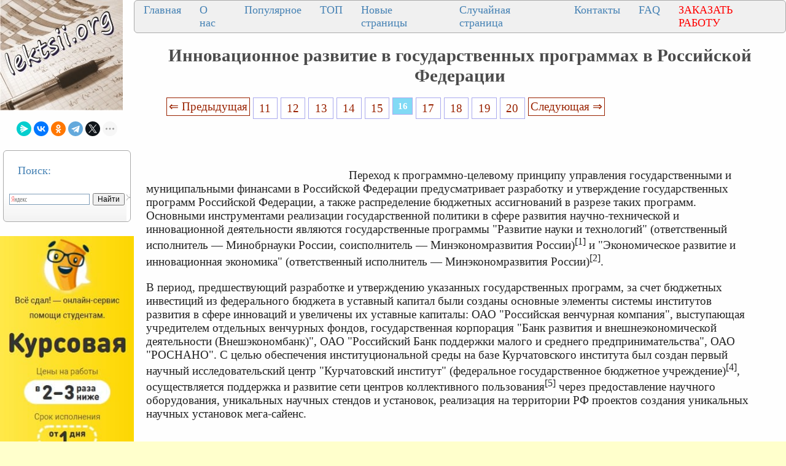

--- FILE ---
content_type: text/html
request_url: https://lektsii.org/12-30943.html
body_size: 24565
content:




<!DOCTYPE html>
<html lang="ru">
<head>
    <meta charset="utf-8">
    <meta name="viewport" content="width=device-width, initial-scale=1.0, maximum-scale=1.0, user-scalable=no">
	<meta name="description" content="В период, предшествующий разработке и утверждению указанных государственных программ, за счет бюджетных инвестиций из федерального бюджета в уставный капитал были созданы основные элементы системы институтов развития в сфере инноваций и увеличены их">	
    <title>Инновационное развитие в государственных программах в Российской Федерации</title>
    <meta property="og:title" content="Инновационное развитие в государственных программах в Российской Федерации">
    <meta property="og:type" content="website">
    <meta property="og:site_name" content="lektsii.org">
    <meta property="og:url" content="https://lektsii.org/12-30943.html">
    <meta property="article:published_time" content="2016-12-05">
    <link rel="alternate" hreflang="ru" href="https://lektsii.org/12-30943.html">
    <link rel="icon" href="/img/icon.ico" type="image/x-icon">


  <!-- Yandex.RTB -->
<script>window.yaContextCb=window.yaContextCb||[]</script>

<style>
body{background:#FFFFFC; margin:0px; }
@media (min-width: 1501px) { /* это будет показано при разрешении монитора до 930 пикселей */
	body{font-size:18px; background:#FFFFCC; background-image:url('img/i.jpg'); }
	p{ font-family:TimesNewRoman, Times New Roman, Times, Baskerville, Georgia, Arial, sans-serif; font-size:14pt; color:#222; margin:20px; margin-right:60px; }
	a{ font-family:TimesNewRoman, Times New Roman, Times, Baskerville, Georgia, Arial; color:#992200; font-size:14pt; }

	a:hover  {
		color: #CC3300;
		text-decoration:none;
	}

	li{ font-family:TimesNewRoman, Times New Roman, Times, Baskerville, Georgia, Arial, sans-serif; font-size:14pt; color:#333;}
}
@media (max-width: 1500px) and (min-width: 971px) {  /* для разрешения экрана от 470 до 930 пикселей */
	body{font-size:16px; background:#FFFFCC; background-image:url('img/i.jpg'); }
	p{ font-family:TimesNewRoman, Times New Roman, Times, Baskerville, Georgia, Arial, sans-serif; font-size:14pt; color:#222; margin:20px; margin-right:60px; }
	a{ font-family:TimesNewRoman, Times New Roman, Times, Baskerville, Georgia, Arial; color:#992200; font-size:14pt; }
	a:hover  {
		color: #CC3300;
		text-decoration:none;
	}

	li{ font-family:Tahoma, Verdana, Arial, sans-serif; font-size:14pt; color:#333;}
}
@media (max-width: 970px) { /* если максимальное разрешение экрана составит 469 пикселей */
  	body{font-size:16px; background:#FFFFCC; background-image:url('img/i.jpg'); }
	p{ font-family:TimesNewRoman, Times New Roman, Times, Baskerville, Georgia, Arial, sans-serif; font-size:12pt; color:#222; margin:10px; margin-right:10px; }
	a{ font-family:TimesNewRoman, Times New Roman, Times, Baskerville, Georgia, Arial; color:#992200; font-size:12pt; }
	a:hover  {
		color: #CC3300;
		text-decoration:none;
	}

	li{ font-family:TimesNewRoman, Times New Roman, Times, Baskerville, Georgia, sans-serif; font-size:14pt; color:#333;}
}

	
h1{color:#4B4B4B; font-size: 22pt; text-align: center; }
h2{color:#CC3300; margin: 20px; font-size:20px; border-bottom:solid 1px #B99400; }
h3{color:#CC3300; margin: 20px; font-size:18px; border-bottom:solid 1px #B99400;}
h4,h5,h6{color:#CC3300; margin: 20px; font-size:16px; border-bottom:solid 1px #B99400;}
img {
    max-width: 100%;     
}


.tableclass{ background:#FeFeFe;}
.down{color:#333; font-size:11px;}
.pcat{ color:#4B4B4B;  font-weight: bold; font-size: 14pt; text-align: center; }
.aleft{ margin-left:10px; font-size: 14pt;  color:#4B4B4B; padding: 3px 3px 3px 10px;}
.aleft:hover{ color:#662020; font-weight: bold;}
.fontd{ background:#F5F5F5;}
.frazi{ background:#F5F5F5;}
.pagesec{ color:#666;  font-size: 9pt;}
.redpravo{ color:#FF0000; font-weight: bold; font-size:14px;}
.viewtext{color:#777; font-size:14px;}
.viewinfo{ color:#777; font-size:14px;}



.pagelink {  font-size:11pt; width: 90%; margin: 0 auto; text-align: center; }  
.pagelink a {
    text-decoration: none;
	background:#fff;
	border: solid 1px #AAE;
	text-align:center;
}

.pagelink a, .pagelink span {
    display: block;
    float: left;
    padding: 0.3em 0.5em;
    margin-right: 5px;
	margin-bottom: 5px;
	min-width:1em;
	text-align:center;
}

.pagelink .current {
    color: #fff;
	font-weight:bold;
	background:#81DAF5;
	border: solid 1px #AAE;
	

}
.pagelink .currentmob {
    color: #81DAF5;
	font-weight:bold;
	text-align:center;
	width: 80%; margin: 0 auto; text-align: center;
}

.pagelink .back_link { border: 1px solid; padding: 3px; margin-top: 0px; text-decoration: none; left: 250px;}

.pagelink a:hover {color:#000; border: solid 1px #FE9A2E; 
text-shadow: 1px 1px 5px #FE9A2E, 0 0 0.1em #FE9A2E; /* Параметры тени */
}
.pagelink .next_link {border: 1px solid; padding: 3px; margin-top: 0px; text-decoration: none; right: 100px;}

.pagelink .back_linkmob {display: inline-block; position: absolute  ; border: 1px solid; padding: 3px; margin-top: 0px; text-decoration: none; left: 5px;}

.pagelink a:hover {color:#000; border: solid 1px #FE9A2E; 
text-shadow: 1px 1px 5px #FE9A2E, 0 0 0.1em #FE9A2E; /* Параметры тени */
}
.pagelink .next_linkmob {display: inline-block; position: absolute  ; border: 1px solid; padding: 3px; margin-top: 0px; text-decoration: none; right: 5px;}

.prokrutka {
height: 320px; 
width: 200px; 
background: #F0F0F0; 
border: 1px solid #BBB; 
overflow-y: scroll; 
}
.DivSuperBlock{
	width: 200px; 
	border: 1px solid #BBB; 
}

.link1{
border: 1px solid #7188FF;
background: #fefcea; 
background: linear-gradient(to top, #FFF, #BFD4FF);
width:90%;
color: #900000; 
font-size:14pt; 
}

.link2{border: 1px solid #7188FF; width: 90%; text-align:left;}
.link2 p{margin-left:10px;}
.link2 a {
    color: #0a49be;;
    font-size:10pt;
    font-weight:bold;
	margin:20px;
   }

.link2 a:hover { text-decoration: none; color: #000060;  }


.grid-item {
  flex-direction: column;
  padding: 10px;
  margin: 10px 0;
  align-self: flex-start;
  justify-content: center;
}
.test-block {
  background-color: #eeeeee;
  min-height: 75px;
  text-align: center;
}

.grid-wrap .row {
  display: flex;
}
.row {
  flex-flow: row wrap;
  justify-content: space-evenly;
  flex: 1 1;
  /* align-items: center; */
  /*background-color: #aaaaaa;*/
}
  .content {
    flex-direction: inherit;
    justify-content: space-evenly;
  }
  .col {
  display: flex;
  flex-direction: column;
  flex: 1 1;
}
.cattitle {
  font-size: 20px;
  color: #333333;
  text-align: center;
  align-self: flex-start;
  justify-content: flex-start;
}
.cattitle:hover {
  color: #535e9b;
  text-decoration: none;
}


DIV.DivLeftMenu{
	margin:5px;
	background:#FFF url(/img/DivLeftMenu.png) left bottom repeat-x;padding:2px 3px;
	border: 1px solid #AAA; 
	border-radius: 6px;
	text-align: left;
}
.leftNav{
	font-size:18px;
	color: #4682B4;
	text-align: left;
}

a.lmenu {text-align: left; margin:1px;padding: 1px 1px 1px 6px;width: 98%;display: block;color: #003366; font: 18px Verdana, Arial, Helvetica, sans-serif;
}

a.lmenu:hover,
a.lmenu:active,
a.lmenu:focus {color: #000033; text-decoration: none;}
a.lmenu#active_menu {color: #FBB306; font-weight: bold;}

a.amob{ font-family:TimesNewRoman, Times New Roman, Times, Baskerville, Georgia, Arial; color:#0E76AE; font-size:12pt; }

/* DivTable.com */
.divTable{
	display: table;
	width: 100%;
}
.divTableRow {
	display: table-row;
}
.divTableHeading {
	display: table-header-group;
}
.divTableCell, .divTableHead {
	display: table-cell;
	padding: 3px 10px;
}
.divTableHeading {
	display: table-header-group;
	font-weight: bold;
}
.divTableFoot {
	display: table-footer-group;
	font-weight: bold;
}
.divTableBody {
	display: table-row-group;
}


.divNav1 {
  top: 50%;
  left: 50%;
 margin: 0;
  padding: 0;
  display: flex;
  background: #F0F0F0;
  border: 1px solid #AAA; 
	border-radius: 6px;
}
.divNav1 .divNav2 {
  list-style: none;
}
.divNav1 .divNav2 a {
		font-size:18px;
	color: #4682B4;
	text-align: left;
	
  position: relative;
  display: block;
  margin: 0 10px;
  padding: 5px 5px;
  text-decoration: none;
  transition: 0.5s;
  overflow: hidden;
}
.divNav1 .divNav2 a::before {
  content: '';
  position: absolute;
  left: -100%;
  width: 100%;
  height: 4px;
  background: #2196f3;
  transition: 0.5s;
}
.divNav1 .divNav2 a:hover {
  color: #FBB306;
}


.vivodcat{ color: #4682B4;  margin:5px;padding: 1px 1px 1px 6px;width: 98%; font: 18px Verdana, Arial, Helvetica, sans-serif; }
.artall{ color: #4682B4; text-transform: uppercase;  margin:1px;padding: 1px 1px 1px 2px;width: 98%; font: 24px Verdana, Arial, Helvetica, sans-serif; }

.divNavMob{
	  background: #F0F0F0;
  border: 1px solid #AAA; 
	border-radius: 2px;
	margin:1px;
}


.adBanner {
    background-color: transparent;
    height: 1px;
    width: 1px;
}

.bestwords {
	background: #F0F0C0;
	border: 1px solid #AA6; 
	border-radius: 8px;
	margin:3px;
}


.adcontainer {
    display: flex;
    flex-direction: column;
    align-items: center;
    width: 100%;
}

.adblock {
    width: 100%;
    height: 300px;
    margin-bottom: 15px;
}

@media (min-width: 768px) {
    .adcontainer {
        flex-direction: row;
        justify-content: space-between;
    }
    .adblock {
        width: 48%;
        height: 300px;
        margin-bottom: 0;
    }
}
</style>

  </head>
<body>


<table width="100%" border="0" cellpadding="0" cellspacing="0" class="tableclass">
  <tr>
    <td width="200" valign="top"><a href="/"><img src="/img/log.jpg" align="top" alt="Лекции.Орг" ></a>
	<br><br>
	
<center>
<script src="https://yastatic.net/share2/share.js"></script>
<div class="ya-share2" data-curtain data-shape="round" data-limit="5" data-services="messenger,vkontakte,odnoklassniki,telegram,twitter,moimir,lj"></div>
</center><br>
<div class="DivLeftMenu">
<p class="leftNav">Поиск:</p>
<div class="ya-site-form ya-site-form_inited_no" onclick="return {'action':'https://lektsii.org/search.php','arrow':false,'bg':'transparent','fontsize':12,'fg':'#000000','language':'ru','logo':'rb','publicname':'Поиск на сайте lektsii.org','suggest':true,'target':'_self','tld':'ru','type':2,'usebigdictionary':true,'searchid':2304694,'input_fg':'#000000','input_bg':'#ffffff','input_fontStyle':'normal','input_fontWeight':'normal','input_placeholder':null,'input_placeholderColor':'#000000','input_borderColor':'#7f9db9'}"><form action="https://yandex.ru/search/site/" method="get" target="_self" accept-charset="utf-8"><input type="hidden" name="searchid" value="2304694"/><input type="hidden" name="l10n" value="ru"/><input type="hidden" name="reqenc" value=""/><input type="search" name="text" value=""/><input type="submit" value="Найти"/></form></div><style type="text/css">.ya-page_js_yes .ya-site-form_inited_no { display: none; }</style><script type="text/javascript">(function(w,d,c){var s=d.createElement('script'),h=d.getElementsByTagName('script')[0],e=d.documentElement;if((' '+e.className+' ').indexOf(' ya-page_js_yes ')===-1){e.className+=' ya-page_js_yes';}s.type='text/javascript';s.async=true;s.charset='utf-8';s.src=(d.location.protocol==='https:'?'https:':'http:')+'//site.yandex.net/v2.0/js/all.js';h.parentNode.insertBefore(s,h);(w[c]||(w[c]=[])).push(function(){Ya.Site.Form.init()})})(window,document,'yandex_site_callbacks');</script>

<br>
</div>

<noindex>
<br>
<a href='https://vse-sdal.com/promo/?ref=1666204' rel='nofollow' target='_blank'><img src='/img/Zdamsam.jpg' align='left' /></a>
<br>	
</noindex>


<div class="DivLeftMenu">
<p class="leftNav">Рекомендуем:</p>

<a href="/5-22906.html"><img src="https://konspekta.net/lektsiiorgimg/baza1/6097343806647.files/image282.gif" align="left" width="150" /></a> 
<a href="/5-22906.html" class="lmenu">Почему я выбрал профессую экономиста</a>
<br><br>
<a href="/1-82843.html"><img src="https://lektsii.org/img/successs.jpg" align="left" width="150" /></a> 
<a href="/1-82843.html" class="lmenu">Почему одни успешнее, чем другие</a>
<br><br>
<a href="/9-19108.html"><img src="https://konspekta.net/lektsiiorgimg/baza9/6503573638409.files/image008.jpg" width="150" /></a> <a href="/9-19108.html"  class="lmenu">Периферийные устройства ЭВМ</a>
<br><br>
<a href="/11-36249.html"><img src="https://konspekta.net/lektsiiorgimg/baza11/1661208772327.files/image037.jpg"  width="180" /></a> <a href="/11-36249.html"  class="lmenu">Нейроглия (или проще глия, глиальные клетки)</a>
<br><br>
</div>
 

<div class="DivLeftMenu">
<p class="leftNav">Категории:</p>


<img src='/img/c/Astronomia.png' align='left' width='22' height="22" /><a href='/Astronomia/' class='aleft'>Астрономия</a><br>
<img src='/img/c/Biologiya.png' align='left' width='22' height="22" /><a href='/Biologiya/' class='aleft'>Биология</a><br>
<img src='/img/c/Geografiya.png' align='left' width='22' height="22" /><a href='/Geografiya/' class='aleft'>География</a><br>
<img src='/img/c/Inostrannie-yaziki.png' align='left' width='22' height="22" /><a href='/Inostrannie-yaziki/' class='aleft'>Другие языки</a><br>
<img src='/img/c/Internet.png' align='left' width='22' height="22" /><a href='/Internet/' class='aleft'>Интернет</a><br>
<img src='/img/c/Informatika.png' align='left' width='22' height="22" /><a href='/Informatika/' class='aleft'>Информатика</a><br>
<img src='/img/c/Istoriya.png' align='left' width='22' height="22" /><a href='/Istoriya/' class='aleft'>История</a><br>
<img src='/img/c/Kultura.png' align='left' width='22' height="22" /><a href='/Kultura/' class='aleft'>Культура</a><br>
<img src='/img/c/Literatura.png' align='left' width='22' height="22" /><a href='/Literatura/' class='aleft'>Литература</a><br>
<img src='/img/c/Logika.png' align='left' width='22' height="22" /><a href='/Logika/' class='aleft'>Логика</a><br>
<img src='/img/c/Matematika.png' align='left' width='22' height="22" /><a href='/Matematika/' class='aleft'>Математика</a><br>
<img src='/img/c/Meditsina.png' align='left' width='22' height="22" /><a href='/Meditsina/' class='aleft'>Медицина</a><br>
<img src='/img/c/Mehanika.png' align='left' width='22' height="22" /><a href='/Mehanika/' class='aleft'>Механика</a><br>
<img src='/img/c/Ohrana-truda.png' align='left' width='22' height="22" /><a href='/Ohrana-truda/' class='aleft'>Охрана труда</a><br>
<img src='/img/c/Pedagogika.png' align='left' width='22' height="22" /><a href='/Pedagogika/' class='aleft'>Педагогика</a><br>
<img src='/img/c/Politika.png' align='left' width='22' height="22" /><a href='/Politika/' class='aleft'>Политика</a><br>
<img src='/img/c/Pravo.png' align='left' width='22' height="22" /><a href='/Pravo/' class='aleft'>Право</a><br>
<img src='/img/c/Psihologiya.png' align='left' width='22' height="22" /><a href='/Psihologiya/' class='aleft'>Психология</a><br>
<img src='/img/c/Religia.png' align='left' width='22' height="22" /><a href='/Religia/' class='aleft'>Религия</a><br>
<img src='/img/c/Ritorika.png' align='left' width='22' height="22" /><a href='/Ritorika/' class='aleft'>Риторика</a><br>
<img src='/img/c/Sotsiologiya.png' align='left' width='22' height="22" /><a href='/Sotsiologiya/' class='aleft'>Социология</a><br>
<img src='/img/c/Sport.png' align='left' width='22' height="22" /><a href='/Sport/' class='aleft'>Спорт</a><br>
<img src='/img/c/Stroitelstvo.png' align='left' width='22' height="22" /><a href='/Stroitelstvo/' class='aleft'>Строительство</a><br>
<img src='/img/c/Tehnologia.png' align='left' width='22' height="22" /><a href='/Tehnologia/' class='aleft'>Технология</a><br>
<img src='/img/c/Avtomobil.png' align='left' width='22' height="22" /><a href='/Avtomobil/' class='aleft'>Транспорт</a><br>
<img src='/img/c/Fizika.png' align='left' width='22' height="22" /><a href='/Fizika/' class='aleft'>Физика</a><br>
<img src='/img/c/Filosofiya.png' align='left' width='22' height="22" /><a href='/Filosofiya/' class='aleft'>Философия</a><br>
<img src='/img/c/Finansi.png' align='left' width='22' height="22" /><a href='/Finansi/' class='aleft'>Финансы</a><br>
<img src='/img/c/Himiya.png' align='left' width='22' height="22" /><a href='/Himiya/' class='aleft'>Химия</a><br>
<img src='/img/c/Ekologiya.png' align='left' width='22' height="22" /><a href='/Ekologiya/' class='aleft'>Экология</a><br>
<img src='/img/c/Ekonomika.png' align='left' width='22' height="22" /><a href='/Ekonomika/' class='aleft'>Экономика</a><br>
<img src='/img/c/Elektronika.png' align='left' width='22' height="22" /><a href='/Elektronika/' class='aleft'>Электроника</a>


<br>
	
<style>
#blockreklektsiiorg{ width: 200px; }

#blockreklektsiiorg2{ width: 200px; }

#blockreklektsiiorg3{ width: 200px; }

#blockreklektsiiorg4{ width: 200px; }

</style>


			
<div id="blockreklektsiiorg">
<p>&nbsp;</p>
<!-- Yandex.RTB R-A-2216452-16 -->
<div id="yandex_rtb_R-A-2216452-16"></div>
<script>window.yaContextCb.push(()=>{
  Ya.Context.AdvManager.render({
    renderTo: 'yandex_rtb_R-A-2216452-16',
    blockId: 'R-A-2216452-16'
  })
})</script>
</div>


<div id="blockreklektsiiorg2">
<p>&nbsp;</p>
<!-- Yandex.RTB R-A-2216452-17 -->
<div id="yandex_rtb_R-A-2216452-17"></div>
<script>window.yaContextCb.push(()=>{
  Ya.Context.AdvManager.render({
    renderTo: 'yandex_rtb_R-A-2216452-17',
    blockId: 'R-A-2216452-17'
  })
})</script>

</div>


<div id="blockreklektsiiorg3">
<p>&nbsp;</p>
<!-- Yandex.RTB R-A-2216452-18 -->
<div id="yandex_rtb_R-A-2216452-18"></div>
<script>window.yaContextCb.push(()=>{
  Ya.Context.AdvManager.render({
    renderTo: 'yandex_rtb_R-A-2216452-18',
    blockId: 'R-A-2216452-18'
  })
})</script>

</div>

<div id="blockreklektsiiorg4">
<p>&nbsp;</p>
<!-- Yandex.RTB R-A-2216452-19 -->
<div id="yandex_rtb_R-A-2216452-19"></div>
<script>window.yaContextCb.push(()=>{
  Ya.Context.AdvManager.render({
    renderTo: 'yandex_rtb_R-A-2216452-19',
    blockId: 'R-A-2216452-19'
  })
})</script>

</div>

	<br>
</div>


</td>
   <td valign="top">
   
   <div class="divNav1">
  <div class="divNav2"><a href="/">Главная</a></div>
  <div class="divNav2"><a href="/about.php">О нас</a></div>
  <div class="divNav2"><a href="/Best.php">Популярное</a></div>
  <div class="divNav2"><a href="/Top.php">ТОП</a></div>
    <div class="divNav2"><a href="/newart.php">Новые страницы</a></div>
    <div class="divNav2"><a href="/random.php">Случайная страница</a></div>
	    <div class="divNav2"><a href="/call.php">Контакты</a></div>
			  <div class="divNav2"><a href="/faq.php">FAQ</a></div>
			  <div class="divNav2"><a href="/zakraboty.php"><font color="#ff0000">ЗАКАЗАТЬ РАБОТУ</font></a></div>
			  
</div>

 


  <h1>Инновационное развитие в государственных программах в Российской Федерации</h1>


   
  <div class="pagelink" ><a href="/12-30942.html" class="back_link">&lArr; Предыдущая</a><a href="/12-30938.html">11</a><a href="/12-30939.html">12</a><a href="/12-30940.html">13</a><a href="/12-30941.html">14</a><a href="/12-30942.html">15</a><span class="current">16</span><a href="/12-30944.html">17</a><a href="/12-30947.html">18</a><a href="/12-30948.html">19</a><a href="/12-30949.html">20</a><a href="/12-30944.html" class="next_link">Следующая &rArr;</a></div><br><br><br><table width="350px" border="0" align="left" cellpadding="10" cellspacing="10"><tr><td>
<div id="divfix">
<!-- Yandex.RTB R-A-2216452-25 -->
<div id="yandex_rtb_R-A-2216452-25"></div>
<script>
window.yaContextCb.push(()=>{
	Ya.Context.AdvManager.render({
		"blockId": "R-A-2216452-25",
		"renderTo": "yandex_rtb_R-A-2216452-25"
	})
})
</script>
</div>
</td></tr><tr><td>
<div id="divfix">
<!-- Yandex.RTB R-A-2216452-2 -->
<div id="yandex_rtb_R-A-2216452-2"></div>
<script>window.yaContextCb.push(()=>{
  Ya.Context.AdvManager.render({
    renderTo: 'yandex_rtb_R-A-2216452-2',
    blockId: 'R-A-2216452-2'
  })
})</script>
</div>
</td></tr></table>


		<div id="maintext" class="post-body"><p>&nbsp;</p>
 <p>Переход к программно-целевому принципу управления государственными и муниципальными финансами в Российской Федерации предусматривает разработку и утверждение государственных программ Российской Федерации, а также распределение бюджетных ассигнований в разрезе таких программ. Основными инструментами реализации государственной политики в сфере развития научно-технической и инновационной деятельности являются государственные программы &quot;Развитие науки и технологий&quot; (ответственный исполнитель — Минобрнауки России, соисполнитель — Минэкономразвития России)<sup>[1]</sup> и &quot;Экономическое развитие и инновационная экономика&quot; (ответственный исполнитель — Минэкономразвития России)<sup>[2]</sup>.</p>
 <p>В период, предшествующий разработке и утверждению указанных государственных программ, за счет бюджетных инвестиций из федерального бюджета в уставный капитал были созданы основные элементы системы институтов развития в сфере инноваций и увеличены их уставные капиталы: ОАО &quot;Российская венчурная компания&quot;, выступающая учредителем отдельных венчурных фондов, государственная корпорация &quot;Банк развития и внешнеэкономической деятельности (Внешэкономбанк)&quot;, ОАО &quot;Российский Банк поддержки малого и среднего предпринимательства&quot;, ОАО &quot;РОСНАНО&quot;. С целью обеспечения институциональной среды на базе Курчатовского института был создан первый научный исследовательский центр &quot;Курчатовский институт&quot; (федеральное государственное бюджетное учреждение)<sup>[4]</sup>, осуществляется поддержка и развитие сети центров коллективного пользования<sup>[5]</sup> через предоставление научного оборудования, уникальных научных стендов и установок, реализация на территории РФ проектов создания уникальных научных установок мега-сайенс.</p><div class="adcontainer">
    <!-- Yandex.RTB R-A-2216452-3 -->
    <div id="yandex_rtb_R-A-2216452-3" class="adblock"></div>
    <script>window.yaContextCb.push(()=>{
      Ya.Context.AdvManager.render({
        renderTo: 'yandex_rtb_R-A-2216452-3',
        blockId: 'R-A-2216452-3'
      })
    })</script>

    <!-- Yandex.RTB R-A-2216452-4 -->
    <div id="yandex_rtb_R-A-2216452-4" class="adblock"></div>
    <script>window.yaContextCb.push(()=>{
      Ya.Context.AdvManager.render({
        renderTo: 'yandex_rtb_R-A-2216452-4',
        blockId: 'R-A-2216452-4'
      })
    })</script>
</div>
 <p>С целью повышения эффективности бюджетных расходов государственной программой &quot;Развитие науки и технологий&quot; предусмотрены модернизация научных организаций, развитие исследовательских компетенций вузов, стимулирование развития корпоративной науки, при этом на фоне общего роста объемов финансирования научных исследователей (до 1,88% ВВП к 2020 г.), предполагается уменьшение доли бюджетных средств и увеличение доли внебюджетных источников. Государственная программа содержит методику оценки эффективности программы:</p>
 <p><img src="https://konspekta.net/lektsiiorgimg/baza12/4034604920175.files/image006.jpg" /></p>
 <p>где ПДЦ01&quot;&quot;&quot; — значение показателя степени достижения целей и решения задач государственной программы в целом (отражает среднее значение соотношения фактических и плановых показателей результативности, например удельный вес России в общем числе публикаций в мировых научных журналах, индексируемых в базе данных &quot;Сеть науки&quot; <i>(WEB ofScience);</i> ЩЩ^ —значение показателя степени достижения целей и решения задач i-й подпрограммы; ЭС — оценка экономии средств (соотношение полученной экономии к плановому показателю); <i>М</i> — число подпрограмм государственной программы.</p>
 <p>Основные формы бюджетного финансирования в рамках реализации государственной программы &quot;Развитие науки и технологий&quot; — субсидии и бюджетные инвестиции. По мероприятию &quot;Поддержка научных исследований, проводимых под руководством ведущих ученых в образовательных учреждениях высшего профессионального образования, научных учреждениях государственных академий наук и государственных научных центрах Российской Федерации&quot; подпрограммы &quot;Институциональное развитие научно-исследовательского сектора&quot; предусмотрены гранты в форме субсидий на проведение научных исследований выделяются организациям-участникам, на базе которых осуществляются научные исследования, они могут расходоваться только с согласия ведущих ученых, осуществляющих руководство научными исследованиями. Бюджетное финансирование будет также направлено на развитие наукоградов в рамках подпрограммы &quot;Развитие межотраслевой инфраструктуры сектора исследований и разработок&quot;.</p><div class="adcontainer">
    <!-- Yandex.RTB R-A-2216452-5 -->
    <div id="yandex_rtb_R-A-2216452-5" class="adblock"></div>
    <script>window.yaContextCb.push(()=>{
      Ya.Context.AdvManager.render({
        renderTo: 'yandex_rtb_R-A-2216452-5',
        blockId: 'R-A-2216452-5'
      })
    })</script>

    <!-- Yandex.RTB R-A-2216452-6 -->
    <div id="yandex_rtb_R-A-2216452-6" class="adblock"></div>
    <script>window.yaContextCb.push(()=>{
      Ya.Context.AdvManager.render({
        renderTo: 'yandex_rtb_R-A-2216452-6',
        blockId: 'R-A-2216452-6'
      })
    })</script>
</div>
 <p>Государственная программа Российской Федерации &quot;Экономическое развитие и инновационная экономика&quot; кроме налоговых льгот предусматривает бюджетные ассигнования в форме субсидий и инвестиций для поддержки субъектов бизнеса, осуществляющих инновационную деятельность. Программа также предполагает субсидии из федерального бюджета бюджетам субъектов РФ на реализацию мероприятий в рамках отдельных подпрограмм, в том числе развития инновационных территориальных кластеров. Принято решение о поддержке 25 пилотных программ развития инновационных кластеров, 14 из которых получат государственную финансовую поддержку<sup>[6]</sup>, среди них: кластер фармацевтики, биотехнологий и биомедицины (Калужская обл.), кластер инновационных технологий ЗАТО г. Железногорск (Красноярский край), кластер &quot;Зеленоград&quot; (г. Москва), кластер ядерно-физических и нано-технологий в г. Дубне (Московская обл.), Биотехнологический инновационный территориальный кластер Пущино (Московская обл.), кластер &quot;Физтех XXI&quot; (г. Долгопрудный, г. Химки) (Московская обл.), Саровский инновационный кластер (Нижегородская обл.), Инновационный кластер информационных и биофармацевтических технологий Новосибирской области, Энергоэффективная светотехника и интеллектуальные системы управления освещением (Республика Мордовия), Камский инновационный территориально-производственный кластер Республики Татарстан, кластер медицинской, фармацевтической промышленности, радиационных технологий Санкт-Петербурга, Инновационный территориальный аэрокосмический кластер Самарской области, Фармацевтика, медицинская техника и информационные технологии Томской области, Ядерно-инновационный кластер г. Димитровграда Ульяновской области<sup>[7]</sup>.</p>
 <p>Терминологическая справка</p>
 <p>Кластер (от англ. <i>cluster</i> — &quot;скопление&quot;) — совокупность размещенных на ограниченной территории организаций (участников кластера), которая характеризуется наличием: 1) объединяющей участников кластера научно-производственной цепочки в одной или нескольких отраслях (ключевых видах экономической деятельности); 2) механизма координации деятельности и кооперации участников кластера; 3) синергетического эффекта, выраженного в повышении экономической эффективности и результативности деятельности каждой организации за счет высокой степени их концентрации и кооперации.</p><div class="adcontainer">
    <!-- Yandex.RTB R-A-2216452-7 -->
    <div id="yandex_rtb_R-A-2216452-7" class="adblock"></div>
    <script>window.yaContextCb.push(()=>{
      Ya.Context.AdvManager.render({
        renderTo: 'yandex_rtb_R-A-2216452-7',
        blockId: 'R-A-2216452-7'
      })
    })</script>

    <!-- Yandex.RTB R-A-2216452-8 -->
    <div id="yandex_rtb_R-A-2216452-8" class="adblock"></div>
    <script>window.yaContextCb.push(()=>{
      Ya.Context.AdvManager.render({
        renderTo: 'yandex_rtb_R-A-2216452-8',
        blockId: 'R-A-2216452-8'
      })
    })</script>
</div>
 <p>Определение Минэкономразвития России приводится на основе сайта &quot;Российская кластерная обсерватория&quot; / URL: cluster. hse.ru/about</p>
 <p>В рамках подпрограммы &quot;Стимулирование инноваций&quot; государственной программы &quot;Экономическое развитие и инновационная экономика&quot; предусмотрено введение мониторинга реализации Стратегии инновационного развития Российской Федерации до 2020 года<sup>[8]</sup>, целью которого является переход к формированию целостной инновационной системы. Предполагается &quot;принуждение к инновациям&quot; крупных компаний с государственным участием, создание новых научно-исследовательских центров в сфере материаловедения и авиации, создание и развитие технологических платформ как &quot;коммуникационных механизмов между государством, бизнесом, наукой и образованием&quot;.</p>
 <p>Важнейшими институтами обеспечения поддержки инновационной деятельности субъектов хозяйствования, одновременно стимулирующими развитие негосударственного сектора исследований и разработок, в рамках подпрограммы &quot;Стимулирование инноваций&quot; должны стать федеральное государственное автономное учреждение &quot;Российский фонд технологического развития&quot; и федеральное государственное бюджетное учреждение &quot;Фонд содействия развитию малых форм предприятий в научно-технической сфере&quot;.</p>
 <p>В рамках программы &quot;Экономическое развитие и инновационная экономика&quot; предусмотрено выделение ассигнований федерального бюджета на финансовое обеспечение создания и функционирования инновационного центра &quot;Сколково&quot;.</p>
 <p>Не только названные, но и другие государственные программы предусматривают развитие инновационной деятельности. В соответствии с направлением &quot;Инновационное развитие и модернизация экономики&quot; кроме указанных предусмотрены программы<sup>[9]</sup>: &quot;Развитие промышленности и повышение ее конкурентоспособности&quot;, &quot;Развитие авиационной промышленности&quot;, &quot;Развитие судостроительной промышленности&quot;, &quot;Развитие электронной и радиоэлектронной промышленности&quot;, &quot;Развитие фармацевтической и медицинской промышленности&quot;, &quot;Космическая деятельность России&quot;, &quot;Развитие атомного энергопромышленного комплекса&quot;, &quot;Информационное общество&quot; и др., а также государственные программы в рамках других направлений (например, &quot;Развитие образования&quot;, &quot;Развитие здравоохранения&quot;, &quot;Охрана окружающей среды&quot;, &quot;Управление государственными финансами&quot;). Мероприятия, предусмотренные указанными программами, призваны сформировать спрос на результаты инновационной деятельности.</p><div class="adcontainer">
    <!-- Yandex.RTB R-A-2216452-9 -->
    <div id="yandex_rtb_R-A-2216452-9" class="adblock"></div>
    <script>window.yaContextCb.push(()=>{
      Ya.Context.AdvManager.render({
        renderTo: 'yandex_rtb_R-A-2216452-9',
        blockId: 'R-A-2216452-9'
      })
    })</script>

    <!-- Yandex.RTB R-A-2216452-10 -->
    <div id="yandex_rtb_R-A-2216452-10" class="adblock"></div>
    <script>window.yaContextCb.push(()=>{
      Ya.Context.AdvManager.render({
        renderTo: 'yandex_rtb_R-A-2216452-10',
        blockId: 'R-A-2216452-10'
      })
    })</script>
</div>
 <p>&nbsp;</p>
 <p><strong>7.</i> Налоговое стимулирование инновационной деятельности и спроса на инновации <i></strong></p>
 <p>&nbsp;</p>
 <p>В числе экономических мер государственной поддержки определенную роль играют налоговые преференции, хотя они и не могут быть решающим фактором развития инновационной экономики. Основной задачей в области совершенствования налогового стимулирования развития инновационной экономики является разработка преференций, обеспечивающих непрерывное развитие науки и инновационной деятельности. Налоговый механизм регулирования позволяет государству в косвенной форме обеспечить дополнительное финансирование деятельности наиболее активных и значимых для национальной экономики субъектов инновационного процесса.</p>
 <p>Эффективность налогового регулирования инновационного развития невозможно достичь без взаимосвязи с концептуальными основами возникновения, развития, трансформации и диверсификации инновационных отношений в экономических системах. Плодотворность научных дискуссий зачастую зависит от единства в понимании ключевых понятий. К настоящему времени российская экономическая наука не дала четких ориентиров для органов государственной власти с целью понимания сути инновационной экономики и того, какие налоговые преференции, их формы необходимы для развития экономики инновационного типа. Открытым остается также вопрос о том, каким должно быть обоснование границ (условий) распространения налоговых преференций, в том числе кому именно следует предоставлять налоговые льготы.</p>
 <p>Из зарубежной практики</p>
 <p>Основными налоговыми льготами в англосаксонских странах являются: скидки на прибыль в размере капитальных вложений в новое оборудование и строительство; уменьшение налогооблагаемой прибыли на сумму расходов на НИОКР; отнесение к текущим затратам расходов на отдельные виды оборудования, обычно используемые в научных исследованиях; налоговые каникулы; создание за счет прибыли фондов специального назначения, не облагаемых налогом; налогообложение прибыли по пониженным ставкам (для малых и средних предприятий)<sup>[1]</sup>.</p><div class="adcontainer">
    <!-- Yandex.RTB R-A-2216452-11 -->
    <div id="yandex_rtb_R-A-2216452-11" class="adblock"></div>
    <script>window.yaContextCb.push(()=>{
      Ya.Context.AdvManager.render({
        renderTo: 'yandex_rtb_R-A-2216452-11',
        blockId: 'R-A-2216452-11'
      })
    })</script>

    <!-- Yandex.RTB R-A-2216452-12 -->
    <div id="yandex_rtb_R-A-2216452-12" class="adblock"></div>
    <script>window.yaContextCb.push(()=>{
      Ya.Context.AdvManager.render({
        renderTo: 'yandex_rtb_R-A-2216452-12',
        blockId: 'R-A-2216452-12'
      })
    })</script>
</div>
 <p>Инновация, как уже говорилось, — это не просто объект, внедренный в производство, а объект, успешно внедренный и приносящий прибыль. Получение прибыли позволяет применить и налоговые льготы, направленные на поддержку разработки и внедрения новшества в производство.<br> Из истории российского налогового законодательства</p>
 <p>При вступлении в действие гл. 25 &quot;Налог на прибыль организаций&quot; НК РФ расходы на осуществление НИОКР равномерно включаться налогоплательщиком в состав прочих расходов <i>в течение трех лет</i> при условии использования проведенных исследований и разработок в производстве и (или) при реализации товаров, выполнении работ, оказании услуг. Однако такой порядок отнесения затрат на НИОКР в состав прочих расходов организации приводил к тому, что продукты с длительным инновационным циклом фактически финансировались за счет чистой прибыли организации. С 2005 г. налогоплательщикам была предоставлена возможность включать понесенные расходы в состав прочих расходов в <i>течение двух лет.</i> С 2007 г. налогоплательщики получили возможность признавать в целях налогообложения расходы на НИОКР <i>в течение одного года</i> с момента завершения исследований или их отдельных этапов, в том числе для организаций-заказчиков.</p>
 <p>Для ускорения оборота финансовых ресурсов, так необходимых для продвижения инноваций, было бы целесообразно признание расходов на НИОКР в том отчетном периоде, в котором они были фактически произведены. Такой подход особенно был бы результативен для организаций, проводящих НИОКР в значительных объемах. Для защиты интересов государства условием применения такой преференции стало бы осуществление расходов <strong><i>по созданию новой продукции, в том числе по изобретательству, собственными силами.</i></strong></p>
 <p>В целях повышения эффективности налогового стимулирования целесообразно также разработать на законодательном уровне систему формальных критериев, позволяющих разграничивать инновации и изменения (новшества) несущественного характера. Наряду с институтом интеллектуальной собственности (авторского права) это могут быть:</p>
 <p>• государственный реестр новых технологий;</p>
 <p>• государственный реестр нового технологического оборудования;</p>
 <p>• государственный реестр новых продуктов.</p>
 <p>Регистрация технологии, оборудования, продукта в государственном реестре стало бы для налоговых органов подтверждением инновационного характера деятельности организации, а значит, подтверждением права налогоплательщика на получение соответствующей налоговой льготы.</p>
 <p>Рисковый характер инновационной экономики предопределяет необходимость создания соответствующей инфраструктуры страхования и кредитования. Налоговые методы регулирования не могут не учитывать данный факт. В связи с этим представляется целесообразным установление льготных условий при определении налоговой базы по налогу на прибыль организаций банками, а именно включение в расходы банков взносов страховым компаниям по договорам страхования, объектом которых являются кредиты под стартовые инновационные проекты.</p>
 <p>В настоящее время существенным фактором, позволяющим говорить об усилении налогового стимулирования инновационной деятельности, стала практика учета для целей налогообложения расходов на НИОКР в полном объеме вне зависимости от того, получен результат или нет.</p>
 <p>Из истории российского налогового законодательства</p>
 <p>Для налогового законодательства XXI в. характерна позитивная динамика относительно норм, регулирующих порядок отнесения затрат на НИОКР, которые изначально были направлены на создание новой или усовершенствование производимой продукции (товаров, работ, услуг), но в итоге поставленные цели не были <i>достигнуты {затраты не дали положительного результата).</i> Первоначально расходы налогоплательщика на НИОКР, не давших положительного результата, не подлежали включению в состав прочих расходов. Затем в законодательстве появились нормы, разрешающие включать расходы на НИОКР, не давшие положительного результата, в состав прочих расходов. До 2006 г. они подлежали равномерному включению в состав прочих расходов в течение трех лет.</p>
 <p>Однако имело место ограничение на величину затрат на НИОКР, не давших положительного результата, подлежащих включению в состав прочих расходов. Ограничительный норматив был установлен в размере 70% их фактически размеров. С 2006 г. данный норматив был отменен. В настоящее время расходы на НИОКР, которые не дали положительного результата, уравнены с расходами НИОКР, имеющими положительный результат, и включаются в состав прочих расходов в полном объеме в течение одного года. Из содержания ст. 262 НК РФ следует, что к НИОКР, не давшим положительного результата, относятся также разработки, которые с точки зрения науки дали положительный результат, так как в результате произведенных расходов получен новый продукт (работы, услуги), но по каким-либо причинам данный продукт не может производиться в организации, его разработавшей.</p>
 <p>Возможность признания для целей налогообложения расходов на НИОКР, не приведших к положительному результату, на практике приводит и к злоупотреблениям. Одним из простейших инструментов мошенничества может стать преднамеренное заключение договора между организацией-налогоплательщиком и научной организаций о проведении научных исследований с целью последующего признания результатов как &quot;не давших положительного результата&quot;. Для выявления таких случаев в состав участников выездных налоговых проверок включаются эксперты.</p>
 <p>Результатом инновационной диверсификации является освоение новых и (или) модернизированных продуктов, технологий, видов деятельности, что требует совершенствования технического обновления производства, а также системы управления, применения новых методов маркетинга, новых подходов к распределению ресурсов. Следует иметь в виду, что во многих российских научных организациях и образовательных учреждениях находится в эксплуатации экспериментальное оборудование, обладающее высокой стоимостью и достаточно длительным нормативным сроком службы. Для повышения уровня отечественных исследований и разработок зачастую необходима более частая смена оборудования (основных средств) научных организаций и оборудования, используемого для проведения научных исследований в высших учебных заведениях. Следовательно, необходима возможность быстрее списывать на расходы стоимость сложного и дорогостоящего оборудования.</p>
 <p>Современное налоговое законодательство</p>
 <p>Принятие гл. 25 НК РФ разрешило налогоплательщикам применять ускоренную амортизацию. Кроме того, имеет место возможность использовать повышающие коэффициенты амортизации основных средств, используемых для работы в условиях агрессивной среды и (или) повышенной сменности (коэффициент 2), а также основных средств, являющихся предметом договора финансовой аренды (коэффициент 3). Данная норма налогового законодательства может быть развита применительно к стимулированию развития научной и инновационной деятельности. Особое значение ускоренная амортизация имеет для инновационных предприятий, где происходит налаживание производства принципиально новой продукции и требуется проведение быстрых изменений в технологическом процессе.</p>
 <p>С 1 января 2006 г. налогоплательщики имеют право (в соответствии с нормами Федерального закона от 06.06.2005 № 58-ФЗ) включать в состав расходов отчетного (налогового) периода расходы на капитальные вложения в размере не более 10% первоначальной стоимости основных средств (за исключением основных средств, полученных безвозмездно) и (или) расходов, понесенных в случаях достройки, дооборудования, модернизации, технического перевооружения, частичной ликвидации основных средств (ст. 257, п. 1.1 ст. 259 НК РФ). В настоящее время в экономической периодической печати получило широкое распространение предложение о повышении указанного норматива до 50%.</p>
 <p>Экономической теорией и хозяйственной практикой доказано, что благодаря нововведениям компания достигает конкурентных преимуществ, но удержать их она может только с помощью постоянных улучшений, т.е. инновационных процессов, а следовательно, инновационной диверсификации. В связи с этим важным является вопрос создания научных парков, технополисов и бизнес-инкубаторов как наиболее действенного механизма диверсификации структуры экономики путем реализации инноваций и ведения инновационной деятельности. Научные парки вовлекают в сферу новых технологий и инновационного производства десятки предприятий, и даже целыерегионы. Таким образом, возможна постановка вопроса о специальном налоговом режиме. В настоящее время в российской практике выделены для налогового стимулирования участники развития технико-экономических зон.</p>
 <p>Каждый участник инновационного процесса имеет собственную систему экономических интересов и приоритетов. При удачном их сочетании повышается уровень вероятности эффективной практической реализации инновационного проекта. Поэтому специфику интересов участников инновационных процессов и проектов необходимо учитывать при развитии механизма финансового стимулирования инновационной активности бизнеса.</p>
 <p>Выделим субъектов — участников инновационной деятельности исходя из последовательности ее этапов.</p>
 <p>1. <strong><i>Этап зарождения инновационной идеи</i></strong> (развитие прикладной науки и создание опытного образца):</p>
 <p>• академическая и вузовская наука в части прикладных исследований;</p>
 <p>• отраслевые научно-исследовательские институты и научно-исследовательские центры (фундаментальные и прикладные исследования отраслевого профиля);</p>
 <p>• НИИ, КБ и НИЦ оборонного профиля и космических исследований;</p>
 <p>• государственные научные центры (прикладные исследования по обслуживанию государственных нужд, заводская наука в виде КБ и НИИ промышленных организаций, индивидуальные исследователи и изобретатели).</p>
 <p>Из истории российского налогового законодательства</p>
 <p>До 1 января 2004 г. Законом РФ от 13.12.1991 № 2030-1 &quot;О налоге на имущество предприятий&quot; льготы по налогу на имущество имели следующие организации: научно-исследовательские учреждения, предприятия и организации Российской академии наук, Российской академии медицинских наук, Российской академии сельскохозяйственных наук, Российской академии образования, Российской академии архитектуры и строительных наук. Российской академии художеств, имущество которых составляло их научно-исследовательскую, опытно-производственную или экспериментальную базу; государственные научные центры; научно-исследовательские, конструкторские учреждения, опытные и опытно-экспериментальные предприятия независимо от организационно-правовых форм и форм собственности, в объеме работ которых научно-исследовательские, опытно-конструкторские и экспериментальные работы составляли не менее 70%; бюджетные учреждения и организации. В настоящее время в соответствии с п. 15 ст. 381 части второй НК РФ освобождаются от налогообложения лишь имущество государственных научных центров, а также ядерные установки, используемые для научных целей, пункты хранения ядерных материалов и радиоактивных веществ, хранилища радиоактивных отходов, космические объекты (спутники связи и др.).</p>
 <p>2. <strong><i>Этап документального закрепления инновационной идеи</i></strong> (оформление технической документации на новый продукт): информационные центры, консалтинговые фирмы, патентно-лицензионные службы, банки данных.</p>
 <p>3. <strong><i>Этап реализации инновационной идеи и ее воплощения в инновационном продукте</i></strong> (материальное воплощение научной идеи в виде продукта, работы, услуги; освоение их производства): техноцентры, малые инновационные предприятия, технопарки, а также любые производственные организации.</p>
 <p>Из зарубежной практики</p>
 <p>В Японии компаниям, увеличивающим по сравнению с предыдущими годами расходы на НИОКР, предоставляется возможность уменьшить налог на прибыль корпораций на величину, равную 20% от суммы прироста расходов на НИОКР. Однако эта сумма не должна превышать 10% подлежащего уплате корпоративного налога. Мелким и средним предприятиям разрешают уменьшить налог на прибыль на величину, равную 6% годовых расходов на НИОКР, но не более 15% суммы налога. При этом мелким и средним предприятиям дано право выбора конкретной схемы (порядок, предусмотренный для всех налогоплательщиков или только для мелких и средних предприятий) применения данной льготы<sup>[2]</sup>.</p>
 <p>Важными субъектами данного этапа инновационной деятельности также выступают организации, осуществляющие финансирование разработок и их внедрения в производство. К их числу относятся банки, венчурные фонды, государство.</p>
 <p>Развитию инновационного сектора экономии способствовало бы усиление мотивации банков (кредитных организаций) по предоставлению кредитов организациям инновационного типа или занимающихся инновационной деятельностью. С этой целью могла бы быть воссоздана ранее имевшая место налоговая льгота для банков в части прибыли, полученной от предоставления кредитов субъектам малого предпринимательства, но в усовершенствованной форме.</p>
 <p>Из истории налогового законодательства</p>
 <p>До вступления в силу гл. 25 НК РФ налоговым законодательством были предусмотрены меры по поощрению банков, предоставляющих кредиты крестьянским (фермерским) хозяйствам и малым предприятиям. Так, банки, предоставляющие не менее 50% общей суммы кредитов крестьянским (фермерским) хозяйствам, колхозам, совхозам и другим сельскохозяйственным предприятиям, перерабатывающим сельскохозяйственную продукцию, а также малым предприятиям (за исключением осуществляющих снабженческо-сбытовую, торговую или закупочную деятельность), уплачивали налог на прибыль по ставке, уменьшенной в полтора раза.</p>
 <p>С целью поощрения банков, предоставляющих кредиты организациям, вовлеченным в инновационный процесс, предлагается снизить ставку налога на прибыль организаций (например, до 18%) при соблюдении следующих условий:</p>
 <p>• не менее 50% общей суммы кредитов предоставляется организациям, фактически осуществляющим инновационную деятельность;</p>
 <p>• кредиты предоставляются под процентные ставки, не превышающие более чем на 10% среднюю ставку по кредитам на сопоставимых условиях;</p>
 <p>• кредиты предоставляются организациям инновационного типа на срок не менее шести месяцев.</p>
 <p>На практике, вероятно, небольшое количество банков будет специализироваться на предоставлении ресурсов инновационным организациям. Банки получат очевидную экономию на налоге на прибыль организаций, &quot;ценой&quot; которой является изменение структуры кредитного портфеля.</p>
 <p>1. <strong><i>Этап коммерциализации инновационного продукта</i></strong> (широкое производственное освоение инновационного продукта и его активное продвижение на рынок): организации, осуществляющие производство инновационного продукта, а также отдельные сотрудники, использующие инновационные продукты в своей профессиональной деятельности.</p>
 <p>Из зарубежной практики</p>
 <p>В Великобритании для стартующих инновационных компаний налог на прибыль корпораций снижен с 20 до 1%. Потолок не облагаемых налогом инвестиций таких компаний поднят на 50% — до 150 тыс. ф. ст. Снижен налог на прирост капитала от долгосрочных инвестиций в стартующие инновационные компании и снят налог при реинвестировании в такие компании. Устранен облагаемый налогом предел в 1 млн ф. ст. на фонды, привлеченные соответствующими кампаниями, для компаний с объемом основных фондов менее 10 млн ф. ст. С 2000 г. действует повышенная норма списания затрат на исследования и разработки из налогооблагаемой базы в размере 150% для малого и среднего бизнеса, а в 2002 г. — в размере 125% для работающих с прибылью крупных компаний. Таким образом, в Великобритании еще 10 лет назад было инвестировано 295 млн ф. ст. в 690 высокотехнологичных компаний.</p>
 <p>В российской экономической литературе предлагается в период стартового этапа, продолжительность которого может достигать <strong><i>трех лет,</i></strong> применять налоговую скидку на величину дополнительной прибыли, полученной от практического внедрения инновации. Условием предоставления данной льготы должно стать представление налогоплательщиком в налоговые органы дополнительных обоснований и расчетов, показывающих финансовый результат от внедрения инноваций, а также направление дополнительно полученной прибыли на развитие инновационной деятельности.</p>
 <p>Активное развитие инновационной деятельности в современном обществе в сочетании с высокой степенью риска инновации, непредсказуемостью ее коммерциализации объективно требуют создания системы государственной поддержки.</p>
 <p>Государственная поддержка в той или иной форме необходима каждой группе субъектов инновационной деятельности. Исключение с точки зрения разработки инструментов налогового стимулирования могут составить лишь субъекты второй группы (этап документального оформления идеи). Информационные центры, консалтинговые фирмы, патентно-лицензионные службы, банки данных вполне успешно осуществляют свою деятельность.</p>
 <p>Основная задача развития механизма налогообложения сводится к тому, чтобы не препятствовать развитию инновационно активного бизнеса. Вместе с тем существующая в России система налогообложения имеет потенциальные возможности дальнейшего развития с целью оказания дополнительной помощи инновационно активным организациям, но при одновременном обеспечении должного уровня налогового контроля за обоснованностью применения законодательно предоставленных налоговых льгот. Для их реализации важно четко выбрать адресность такой поддержки и налогового администрирования. Возможны три направления решения поставленной задачи, а именно предоставлять льготы:</p>
 <p>1) только организациям, которые соответствуют статусу организации инновационного типа;</p>
 <p>2) всем налогоплательщикам, но осуществляющим научную и инновационную деятельность;</p>
 <p>3) сочетать первые два варианта в зависимости от складывающихся экономических условий.</p>
 <p>На современном этапе оптимальным представляется третье направление, причем с акцентом на предоставление налоговых преференций организациям инновационного типа. Именно эти организации обеспечивают инновационную активность бизнеса, создают основу для успешного развития инновационной экономики в России. Вместе с тем не исключается целесообразность предоставления определенных налоговых льгот всем налогоплательщикам, которые в той или иной форме осуществляют инновации.</p>
 <p>Терминологическая справка</p>
 <p>Теория инновационного предпринимательства предлагает четыре группы показателей, которые характеризуют инновационную активность хозяйствующего субъекта и соответственно могут стать критериями определения организаций инновационного типа: затратные показатели, показатели динамики инновационного процесса, показатели обновляемости, структурные показатели. Для получения статуса организации инновационного типа налогоплательщик должен будет соответствовать определенной системе показателей. Например, для производственных организаций в данную систему могут войти такие показатели, как удельные затраты на приобретение лицензий, патентов, ноу-хау; удельные затраты на НИОКР, давшие положительный результат, в течение последних трех лет. Для отраслевых НИИ такими показателями могут стать: показатель инновационности ТАТ (происходит от словосочетания <i>&quot;turn — around time&quot;</i> (&quot;успевай поворачиваться&quot;)), под которым понимают время с момента осознания потребности или спроса на новый продукт до момента его отправки на рынок или потребителю в больших количествах; длительность процесса разработки нового продукта (новой технологии); длительность подготовки производства нового продукта и др. Система показателей (в отраслевом разрезе), характеризующая инновационную активность бизнеса и позволяющая присвоить организации статус организации инновационного типа могла бы быть включена в Федеральный закон &quot;О государственной поддержке инновационной деятельности&quot;.</p>
 <p>Наличие у налогоплательщика статуса организации инновационного типа при соответствии деятельности хозяйствующего субъекта установленной системе показателей позволило бы ему получить дополнительные налоговые преференции, в том числе и специальный налоговый режим. Налоговые же органы при проведении камеральной налоговой проверки смогли бы устанавливать правомерность применения налогоплательщиком соответствующих налоговых льгот. Возможны два варианта решения вопроса закрепления за налогоплательщиком статуса организации инновационного типа. Налогоплательщик самостоятельно на основе установленных критериев встает на учет в налоговом органе как организация инновационного типа либо предварительно включается в создаваемый государственный реестр организаций инновационного типа. Однако в действующем налоговом законодательстве нет такого понятия, как организации инновационного типа, как нет и государственного реестра таких субъектов хозяйствования.</p>
 <p>Современное налоговое законодательство</p>
 <p>В НК РФ присутствуют меры, направленные на комплексное стимулирование деятельности в области информационных технологий как имеющих одно из приоритетных направлений в части осуществления стратегии инновационного прорыва. Организации, осуществляющие деятельность в области информационных технологий, имеют право признавать расходы на приобретение электронно-вычислительной техники материальными расходами в полной сумме по мере ввода оборудования в эксплуатацию (пп. 3 п. 1 ст. 254 НК РФ). Для налогового контроля принципиально и то, что даются достаточно четкие критерии таких организаций, а именно осуществляющие разработку и реализацию программ для ЭВМ, баз данных на материальном носителе или в электронном виде по каналам связи независимо от вида договора и (или) оказывающие услуги (выполняющие работы) по разработке, адаптации и модификации программ для ЭВМ, баз данных (программных средств и информационных продуктов вычислительной техники), установке, тестированию и сопровождению программ для ЭВМ, баз данных.</p>
 <p>Современная налоговая политика в большей мере ориентируется на второе направление развития налогового регулирования инновационного развития российской экономики: предусматриваются инструменты налогового регулирования, которые могут быть эффективно использованы большой группой участников инновационной деятельности. К таким инструментам, в частности, относятся механизм ускоренной амортизации, порядок отнесения расходов на НИОКР, налогообложение внешних источников финансирования.</p>
 <p>Изменения налогового законодательства с целью усиления стимулирования инновационного развития должны носить комплексный характер, затрагивать весь инновационный процесс и всех его участников. При этом снижение или отмена какого-либо налога для налогоплательщиков, занятых в инновационном процессе, не должна являться самоцелью. Для каждого компонента системы стимулирования науки и инноваций могут быть предложены различные механизмы ее реализации.</p>
 <p>Совершенствование системы налогового стимулирования должно строиться на основе отбора наиболее эффективных инструментов налогового стимулирования с учетом специфики налогоплательщика — субъекта инновационной деятельности. Организации, осуществляющие инновационную деятельность, по своему типу могут быть фондо- и трудоемкими. У субъектов инновационной деятельности, относящихся к фондоемким организациям, велика доля налога на имущество организаций в общей налоговой нагрузке. К фондоемким относятся как производственные предприятия, осуществляющие НИОКР и внедряющие их результаты в производство, так и организации сферы науки (академические институты, отраслевые НИИ, вузы). Все они имеют дорогостоящее оборудование. Для данной группы субъектов инновационной деятельности целесообразным в плане налогового стимулирования является освобождение от уплаты налога на имущество организаций. Эффективной представляется и льгота в виде освобождения от налогообложения имущества, непосредственно используемого в научной и инновационной деятельности. У субъектов, относящихся к трудоемким организациям, велика доля затрат на заработную плату. Для этой группы организаций-налогоплательщиков наиболее чувствительны уровень страховых социальных взносов в Пенсионный фонд РФ, в Фонд социального страхования РФ, в фонды медицинского страхования РФ. Поэтому их деятельность могут поддерживать мероприятия в области совершенствования шкалы страховых взносов (ранее — единого социального налога).</p>
 <p>Из истории налогового законодательства</p>
 <p>На налогоплательщиков ECH (до его отмены) — организаций, осуществлявших деятельность в области информационных технологий (за исключением налогоплательщиков, имеющих статус резидента технико-внедренческой особой экономической зоны) — распространялись общие налоговые ставки, но нижняя граница, с которой начиналось применение <i>регрессивной</i> ставки, составляла 75 000 руб., вместо установленных в общем случае 280 000 руб.</p>
 <p>В современном российском налоговом законодательстве физические лиц практически не имеют каких-либо стимулов участия в инновационном процессе. Косвенной мерой налоговой поддержки можно считать налоговый вычет по налогу на доходы физических лиц в части расходов на образование, а также публикацию своих научных трудов.</p>
 <p>С целью усиления у работников мотивации рационализаторской и изобретательской деятельности целесообразным было бы освободить от НДФЛ выплаты стимулирующего характера в их пользу при осуществлении следующих условий:</p>
 <p>• выплаты осуществляются при наличии фактической прибыли от внедрения инноваций (продукции или технологического процесса), предложенных лицом, в пользу которого происходит такая выплата;</p>
 <p>• источником выплаты является прибыль организации после налогообложения; выплата может быть произведена однократно за каждое изобретение в размере, не превышающем фактической прибыли организации от внедрения изобретения или нововведения за вычетом налога на прибыль организаций; выплаты осуществляются в пользу конкретных работников, непосредственно являющихся авторами изобретения или рационализаторского предложения.</p>
 <p>Соблюдение данных условий освобождения от НДФЛ указанного вида дохода физического лица позволит обеспечить налоговый контроль и предотвратить возможные злоупотребления со стороны налогоплательщиков.</p>
 <p>Интересным и эффективным (как показывает зарубежный опыт) является такой налоговый инструмент, как налоговый кредит (в настоящем российском налоговом законодательстве — инвестиционный налоговый кредит).</p>
 <p>НК РФ строго ограничивает круг условий, при которых может быть предоставлен инвестиционный налоговый кредит. В соответствии со ст. 67 НК РФ инвестиционный налоговый кредит может быть предоставлен организации-налогоплательщику при наличии хотя бы одного из следующих оснований:</p>
 <p>• проведение организацией научно-исследовательских или опытно-конструкторских работ (НИОКР) либо технического перевооружения собственного производства, в том числе направленного на создание рабочих мест для инвалидов или защиту окружающей среды от загрязнения промышленными отходами;</p>
 <p>• осуществление организацией внедренческой или инновационной деятельности, в том числе создание новых или совершенствование применяемых технологий, создание новых видов сырья или материалов;</p>
 <p>• выполнение организацией особо важного заказа по социально-экономическому развитию региона или предоставление ею особо важных услуг населению.</p>
 <p>Из перечня условий предоставления инвестиционного налогового кредита очевидно, что он ориентирован именно на организации, осуществляющие инновационную деятельность. Он может быть предоставлен на срок от одного года до пяти лет.</p>
 <p>&nbsp;</p></div><table width="100%" border="0" cellpadding="0" cellspacing="0" bgcolor="#FFFFFF">
    <tr>
        <td width="33%">
<div id="divfix">
<!-- Yandex.RTB R-A-2216452-13 -->
<div id="yandex_rtb_R-A-2216452-13"></div>
<script>window.yaContextCb.push(()=>{
  Ya.Context.AdvManager.render({
    renderTo: 'yandex_rtb_R-A-2216452-13',
    blockId: 'R-A-2216452-13'
  })
})</script>
</div>
</td>
        <td width="33%">
		<div id="divfix">
<!-- Yandex.RTB R-A-2216452-14 -->
<div id="yandex_rtb_R-A-2216452-14"></div>
<script>window.yaContextCb.push(()=>{
  Ya.Context.AdvManager.render({
    renderTo: 'yandex_rtb_R-A-2216452-14',
    blockId: 'R-A-2216452-14'
  })
})</script>
</div>
</td>

<td width="34%">
		<div id="divfix">
<!-- Yandex.RTB R-A-2216452-15 -->
<div id="yandex_rtb_R-A-2216452-15"></div>
<script>window.yaContextCb.push(()=>{
  Ya.Context.AdvManager.render({
    renderTo: 'yandex_rtb_R-A-2216452-15',
    blockId: 'R-A-2216452-15'
  })
})</script>
</div>
</td>
    </tr>
</table>		


<br><hr>
 <table width="100%" border="0" cellspacing="0" cellpadding="0"><tbody><tr><td width="80%" >
<div class="pagelink" ><a href="/12-30942.html" class="back_link">&lArr; Предыдущая</a><a href="/12-30938.html">11</a><a href="/12-30939.html">12</a><a href="/12-30940.html">13</a><a href="/12-30941.html">14</a><a href="/12-30942.html">15</a><span class="current">16</span><a href="/12-30944.html">17</a><a href="/12-30947.html">18</a><a href="/12-30948.html">19</a><a href="/12-30949.html">20</a><a href="/12-30944.html" class="next_link">Следующая &rArr;</a></div><br><br>		</td><td  width="20%"><center><font color="red">Поделиться с друзьями:</font></center>
<script src="https://yastatic.net/share2/share.js"></script>
<div class="ya-share2" data-curtain data-shape="round" data-limit="7" data-services="messenger,vkontakte,odnoklassniki,telegram,twitter,moimir,lj"></div>
</td></tr></tbody></table>
 <br>
	<hr><p class='viewinfo'>Дата добавления: <span class='viewtext'>2016-12-05</span>; <a href='/go.php?id=1' rel='nofollow' target='_blank'>Мы поможем в написании ваших работ!</a>; просмотров: <span class='viewtext'>1059</span> | <a href='/pravo.php' class='redpravo'>Нарушение авторских прав</a> </p><hr>	<div class='link1'>Поиск на сайте:</div><div class='link2'>
	<div class="ya-site-form ya-site-form_inited_no" onclick="return {'action':'https://lektsii.org/search.php','arrow':false,'bg':'transparent','fontsize':12,'fg':'#000000','language':'ru','logo':'rb','publicname':'Поиск на сайте lektsii.org','suggest':true,'target':'_self','tld':'ru','type':2,'usebigdictionary':true,'searchid':2304694,'input_fg':'#000000','input_bg':'#ffffff','input_fontStyle':'normal','input_fontWeight':'normal','input_placeholder':null,'input_placeholderColor':'#000000','input_borderColor':'#7f9db9'}"><form action="https://yandex.ru/search/site/" method="get" target="_self" accept-charset="utf-8"><input type="hidden" name="searchid" value="2304694"/><input type="hidden" name="l10n" value="ru"/><input type="hidden" name="reqenc" value=""/><input type="search" name="text" value=""/><input type="submit" value="Найти"/></form></div><style type="text/css">.ya-page_js_yes .ya-site-form_inited_no { display: none; }</style><script type="text/javascript">(function(w,d,c){var s=d.createElement('script'),h=d.getElementsByTagName('script')[0],e=d.documentElement;if((' '+e.className+' ').indexOf(' ya-page_js_yes ')===-1){e.className+=' ya-page_js_yes';}s.type='text/javascript';s.async=true;s.charset='utf-8';s.src=(d.location.protocol==='https:'?'https:':'http:')+'//site.yandex.net/v2.0/js/all.js';h.parentNode.insertBefore(s,h);(w[c]||(w[c]=[])).push(function(){Ya.Site.Form.init()})})(window,document,'yandex_site_callbacks');</script>
</div>


<p><strong>Лучшие изречения:</strong></p>
<div class="bestwords">

<noindex><p>Начинать всегда стоит с того, что сеет сомнения. © Борис Стругацкий<br> ==> <a href='/words.php'>читать все изречения...</a> </noindex><center><font color=green>3342</font> - <a href='/goloswords.php?id=23&v=1'><img src='/css/_plus.gif'></a> | <font color=red>3136</font> - <a href='/goloswords.php?id=23&v=2'><img src='/css/_minus.gif'></a></center></p>
</div>


	   
  <br>
<center><span class="down">&copy; 2015-2026 lektsii.org - <a href='/call.php' class="down">Контакты</a> -  <a href='/new.php' class="down">Последнее добавление</a> </span></center></td>
 </td>
 </tr>
</table>

<!--LiveInternet counter--><script type="text/javascript"><!--
new Image().src = "//counter.yadro.ru/hit?r"+
escape(document.referrer)+((typeof(screen)=="undefined")?"":
";s"+screen.width+"*"+screen.height+"*"+(screen.colorDepth?
screen.colorDepth:screen.pixelDepth))+";u"+escape(document.URL)+
";"+Math.random();//--></script><!--/LiveInternet-->


<!-- Yandex.Metrika counter -->
<script type="text/javascript" >
   (function(m,e,t,r,i,k,a){m[i]=m[i]||function(){(m[i].a=m[i].a||[]).push(arguments)};
   var z = null;m[i].l=1*new Date();
   for (var j = 0; j < document.scripts.length; j++) {if (document.scripts[j].src === r) { return; }}
   k=e.createElement(t),a=e.getElementsByTagName(t)[0],k.async=1,k.src=r,a.parentNode.insertBefore(k,a)})
   (window, document, "script", "https://mc.yandex.ru/metrika/tag.js", "ym");

   ym(90184410, "init", {
        clickmap:true,
        trackLinks:true,
        accurateTrackBounce:true
   });
</script>
<noscript><div><img src="https://mc.yandex.ru/watch/90184410" style="position:absolute; left:-9999px;" alt="" /></div></noscript>
<!-- /Yandex.Metrika counter -->


 <script>

var limit = Math.max( document.body.scrollHeight, document.body.offsetHeight, 
                   document.documentElement.clientHeight, document.documentElement.scrollHeight, document.documentElement.offsetHeight );

var scrollFloat = function () {
    'use strict';

    var app = {};	

    app.init = function init (node) {
        if (!node || node.nodeType !== 1) {
            throw new Error(node + ' is not DOM element');
        }
		var position1 = node.offsetTop;
		var shag = limit - position1 - 100;
		var rekfix = 0;          
		if(shag > 2000) rekfix = 1;
        handleWindowScroll(node,position1,shag,rekfix);
    };
// 10000 - 1000: 4-й - 7000-9000 (2000) 3-й - 5000 - 7000 (2000) 2-й 3000-4000 (2000)  1-й - 1000- 2000 (2000)
    function handleWindowScroll (floatElement,p,s,rek) {
        window.onscroll = function () {
				if(window.scrollY > p && window.scrollY < ( p + s) ){
					if(window.scrollY > (p + 3*( s / 4 )) && rek == 1) {
						   floatElement.style.display = "none";
						 document.getElementById('blockreklektsiiorg4').style.position = 'fixed';
						document.getElementById('blockreklektsiiorg4').style.top = '0';
						 document.getElementById('blockreklektsiiorg4').style.display = "block";
						 document.getElementById('blockreklektsiiorg2').style.display = "none";
						document.getElementById('blockreklektsiiorg3').style.display = "none";
					  } else if(window.scrollY > (p + ( s / 2 )) &&  rek == 1){
						  floatElement.style.display = "none";
						 document.getElementById('blockreklektsiiorg3').style.position = 'fixed';
						document.getElementById('blockreklektsiiorg3').style.top = '0';
						 document.getElementById('blockreklektsiiorg3').style.display = "block";
						 document.getElementById('blockreklektsiiorg2').style.display = "none";
						document.getElementById('blockreklektsiiorg4').style.display = "none";
					 } else  if(window.scrollY > (p + ( s / 4 )) &&  rek == 1 ) {
						 floatElement.style.display = "none";
						 document.getElementById('blockreklektsiiorg2').style.position = 'fixed';
						document.getElementById('blockreklektsiiorg2').style.top = '0';
						 document.getElementById('blockreklektsiiorg2').style.display = "block";
						document.getElementById('blockreklektsiiorg3').style.display = "none";
						document.getElementById('blockreklektsiiorg4').style.display = "none";
					 }  else if (window.scrollY > floatElement.offsetTop) {
						 floatElement.style.display = "block";
						floatElement.style.position = 'fixed';
						floatElement.style.top = '0';
						document.getElementById('blockreklektsiiorg2').style.display = "none";
						document.getElementById('blockreklektsiiorg3').style.display = "none";
						document.getElementById('blockreklektsiiorg4').style.display = "none";
					} else {
						floatElement.style.position = '';
						floatElement.style.top = '';
					}
				}
				else {
					 floatElement.style.position = '';
					floatElement.style.top = '';
				}
        };
    }

    return app;
}();

        </script>

 <script>
            // Инициализация обработчика плавающего элемента

			document.getElementById('blockreklektsiiorg2').style.display = "none";
			document.getElementById('blockreklektsiiorg3').style.display = "none";
			document.getElementById('blockreklektsiiorg4').style.display = "none";
            scrollFloat.init(document.getElementById('blockreklektsiiorg'));
			
        </script><br><span class="pagesec">Ген: 0.011 с.<span>
<script src="https://yandex.ru/ads/system/context.js" async></script>

<script defer src="https://eduforms.org/partnersforms/widget/?component=copyPaste&subComponent=2&ref=96efe5b94400ecf1"></script>

</body>
</html>